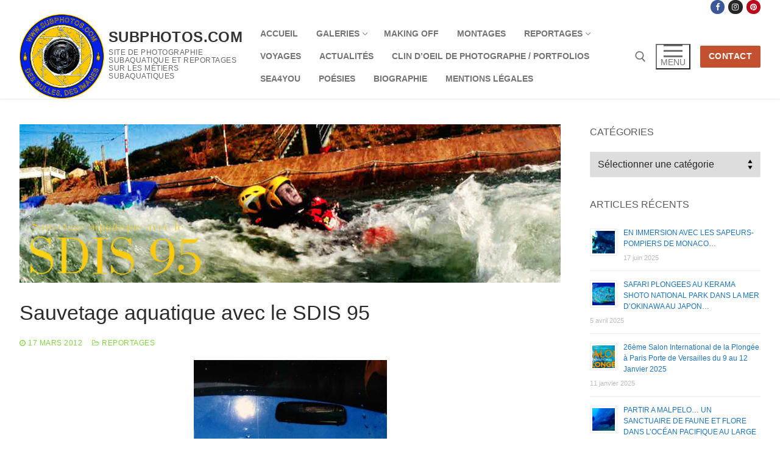

--- FILE ---
content_type: text/html; charset=UTF-8
request_url: https://subphotos.com/sauvetage-aquatique-avec-le-sdis-95/
body_size: 15196
content:
<!doctype html>
<html lang="fr-FR">
<head>
	<meta charset="UTF-8">
	<meta name="viewport" content="width=device-width, initial-scale=1, maximum-scale=10.0, user-scalable=yes">
	<link rel="profile" href="http://gmpg.org/xfn/11">
	<meta name='robots' content='index, follow, max-image-preview:large, max-snippet:-1, max-video-preview:-1' />

	<!-- This site is optimized with the Yoast SEO plugin v26.7 - https://yoast.com/wordpress/plugins/seo/ -->
	<title>Sauvetage aquatique avec le SDIS 95 - SUBPHOTOS.COM</title>
	<meta name="description" content="Sauvetage aquatique du SDIS 95, Sauveteur-aquatique" />
	<link rel="canonical" href="https://subphotos.com/sauvetage-aquatique-avec-le-sdis-95/" />
	<meta property="og:locale" content="fr_FR" />
	<meta property="og:type" content="article" />
	<meta property="og:title" content="Sauvetage aquatique avec le SDIS 95 - SUBPHOTOS.COM" />
	<meta property="og:description" content="Sauvetage aquatique du SDIS 95, Sauveteur-aquatique" />
	<meta property="og:url" content="https://subphotos.com/sauvetage-aquatique-avec-le-sdis-95/" />
	<meta property="og:site_name" content="SUBPHOTOS.COM" />
	<meta property="article:published_time" content="2012-03-17T14:15:36+00:00" />
	<meta property="article:modified_time" content="2023-06-12T08:09:20+00:00" />
	<meta property="og:image" content="https://subphotos.com/wp-content/uploads/2023/05/JSB-Pro-Sauvetage-3-vignette.jpg" />
	<meta property="og:image:width" content="1979" />
	<meta property="og:image:height" content="578" />
	<meta property="og:image:type" content="image/jpeg" />
	<meta name="author" content="admin" />
	<meta name="twitter:label1" content="Écrit par" />
	<meta name="twitter:data1" content="admin" />
	<meta name="twitter:label2" content="Durée de lecture estimée" />
	<meta name="twitter:data2" content="1 minute" />
	<script type="application/ld+json" class="yoast-schema-graph">{"@context":"https://schema.org","@graph":[{"@type":"Article","@id":"https://subphotos.com/sauvetage-aquatique-avec-le-sdis-95/#article","isPartOf":{"@id":"https://subphotos.com/sauvetage-aquatique-avec-le-sdis-95/"},"author":{"name":"admin","@id":"https://subphotos.com/#/schema/person/f4417ceb2da7d2b71600696146feedf8"},"headline":"Sauvetage aquatique avec le SDIS 95","datePublished":"2012-03-17T14:15:36+00:00","dateModified":"2023-06-12T08:09:20+00:00","mainEntityOfPage":{"@id":"https://subphotos.com/sauvetage-aquatique-avec-le-sdis-95/"},"wordCount":147,"publisher":{"@id":"https://subphotos.com/#organization"},"image":{"@id":"https://subphotos.com/sauvetage-aquatique-avec-le-sdis-95/#primaryimage"},"thumbnailUrl":"https://subphotos.com/wp-content/uploads/2023/05/JSB-Pro-Sauvetage-3-vignette.jpg","articleSection":["Reportages"],"inLanguage":"fr-FR"},{"@type":"WebPage","@id":"https://subphotos.com/sauvetage-aquatique-avec-le-sdis-95/","url":"https://subphotos.com/sauvetage-aquatique-avec-le-sdis-95/","name":"Sauvetage aquatique avec le SDIS 95 - SUBPHOTOS.COM","isPartOf":{"@id":"https://subphotos.com/#website"},"primaryImageOfPage":{"@id":"https://subphotos.com/sauvetage-aquatique-avec-le-sdis-95/#primaryimage"},"image":{"@id":"https://subphotos.com/sauvetage-aquatique-avec-le-sdis-95/#primaryimage"},"thumbnailUrl":"https://subphotos.com/wp-content/uploads/2023/05/JSB-Pro-Sauvetage-3-vignette.jpg","datePublished":"2012-03-17T14:15:36+00:00","dateModified":"2023-06-12T08:09:20+00:00","description":"Sauvetage aquatique du SDIS 95, Sauveteur-aquatique","breadcrumb":{"@id":"https://subphotos.com/sauvetage-aquatique-avec-le-sdis-95/#breadcrumb"},"inLanguage":"fr-FR","potentialAction":[{"@type":"ReadAction","target":["https://subphotos.com/sauvetage-aquatique-avec-le-sdis-95/"]}]},{"@type":"ImageObject","inLanguage":"fr-FR","@id":"https://subphotos.com/sauvetage-aquatique-avec-le-sdis-95/#primaryimage","url":"https://subphotos.com/wp-content/uploads/2023/05/JSB-Pro-Sauvetage-3-vignette.jpg","contentUrl":"https://subphotos.com/wp-content/uploads/2023/05/JSB-Pro-Sauvetage-3-vignette.jpg","width":1979,"height":578},{"@type":"BreadcrumbList","@id":"https://subphotos.com/sauvetage-aquatique-avec-le-sdis-95/#breadcrumb","itemListElement":[{"@type":"ListItem","position":1,"name":"Accueil","item":"https://subphotos.com/"},{"@type":"ListItem","position":2,"name":"Reportages","item":"https://subphotos.com/?page_id=5807"},{"@type":"ListItem","position":3,"name":"Sauvetage aquatique avec le SDIS 95"}]},{"@type":"WebSite","@id":"https://subphotos.com/#website","url":"https://subphotos.com/","name":"SUBPHOTOS.COM","description":"SITE DE PHOTOGRAPHIE SUBAQUATIQUE ET REPORTAGES SUR LES MÉTIERS SUBAQUATIQUES","publisher":{"@id":"https://subphotos.com/#organization"},"alternateName":"des bulles et des images","potentialAction":[{"@type":"SearchAction","target":{"@type":"EntryPoint","urlTemplate":"https://subphotos.com/?s={search_term_string}"},"query-input":{"@type":"PropertyValueSpecification","valueRequired":true,"valueName":"search_term_string"}}],"inLanguage":"fr-FR"},{"@type":"Organization","@id":"https://subphotos.com/#organization","name":"Jean de Saint Victor de Saint Blancard","url":"https://subphotos.com/","logo":{"@type":"ImageObject","inLanguage":"fr-FR","@id":"https://subphotos.com/#/schema/logo/image/","url":"https://subphotos.com/wp-content/uploads/2023/06/logo-JSB-nouveau-fond-2-new.jpg","contentUrl":"https://subphotos.com/wp-content/uploads/2023/06/logo-JSB-nouveau-fond-2-new.jpg","width":1769,"height":1770,"caption":"Jean de Saint Victor de Saint Blancard"},"image":{"@id":"https://subphotos.com/#/schema/logo/image/"}},{"@type":"Person","@id":"https://subphotos.com/#/schema/person/f4417ceb2da7d2b71600696146feedf8","name":"admin","image":{"@type":"ImageObject","inLanguage":"fr-FR","@id":"https://subphotos.com/#/schema/person/image/","url":"https://secure.gravatar.com/avatar/584765803d98720764d68620c6abf4a507611e3aece4d253733a4e9da63ac1e5?s=96&d=mm&r=g","contentUrl":"https://secure.gravatar.com/avatar/584765803d98720764d68620c6abf4a507611e3aece4d253733a4e9da63ac1e5?s=96&d=mm&r=g","caption":"admin"},"url":"https://subphotos.com/author/admin/"}]}</script>
	<!-- / Yoast SEO plugin. -->


<link rel="alternate" type="application/rss+xml" title="SUBPHOTOS.COM &raquo; Flux" href="https://subphotos.com/feed/" />
<link rel="alternate" title="oEmbed (JSON)" type="application/json+oembed" href="https://subphotos.com/wp-json/oembed/1.0/embed?url=https%3A%2F%2Fsubphotos.com%2Fsauvetage-aquatique-avec-le-sdis-95%2F" />
<link rel="alternate" title="oEmbed (XML)" type="text/xml+oembed" href="https://subphotos.com/wp-json/oembed/1.0/embed?url=https%3A%2F%2Fsubphotos.com%2Fsauvetage-aquatique-avec-le-sdis-95%2F&#038;format=xml" />
<style id='wp-img-auto-sizes-contain-inline-css' type='text/css'>
img:is([sizes=auto i],[sizes^="auto," i]){contain-intrinsic-size:3000px 1500px}
/*# sourceURL=wp-img-auto-sizes-contain-inline-css */
</style>
<style id='wp-emoji-styles-inline-css' type='text/css'>

	img.wp-smiley, img.emoji {
		display: inline !important;
		border: none !important;
		box-shadow: none !important;
		height: 1em !important;
		width: 1em !important;
		margin: 0 0.07em !important;
		vertical-align: -0.1em !important;
		background: none !important;
		padding: 0 !important;
	}
/*# sourceURL=wp-emoji-styles-inline-css */
</style>
<link rel='stylesheet' id='wp-block-library-css' href='https://subphotos.com/wp-includes/css/dist/block-library/style.min.css?ver=a3a32bb71786d7cf2b8f61c3163143f3' type='text/css' media='all' />
<style id='classic-theme-styles-inline-css' type='text/css'>
/*! This file is auto-generated */
.wp-block-button__link{color:#fff;background-color:#32373c;border-radius:9999px;box-shadow:none;text-decoration:none;padding:calc(.667em + 2px) calc(1.333em + 2px);font-size:1.125em}.wp-block-file__button{background:#32373c;color:#fff;text-decoration:none}
/*# sourceURL=/wp-includes/css/classic-themes.min.css */
</style>
<style id='global-styles-inline-css' type='text/css'>
:root{--wp--preset--aspect-ratio--square: 1;--wp--preset--aspect-ratio--4-3: 4/3;--wp--preset--aspect-ratio--3-4: 3/4;--wp--preset--aspect-ratio--3-2: 3/2;--wp--preset--aspect-ratio--2-3: 2/3;--wp--preset--aspect-ratio--16-9: 16/9;--wp--preset--aspect-ratio--9-16: 9/16;--wp--preset--color--black: #000000;--wp--preset--color--cyan-bluish-gray: #abb8c3;--wp--preset--color--white: #ffffff;--wp--preset--color--pale-pink: #f78da7;--wp--preset--color--vivid-red: #cf2e2e;--wp--preset--color--luminous-vivid-orange: #ff6900;--wp--preset--color--luminous-vivid-amber: #fcb900;--wp--preset--color--light-green-cyan: #7bdcb5;--wp--preset--color--vivid-green-cyan: #00d084;--wp--preset--color--pale-cyan-blue: #8ed1fc;--wp--preset--color--vivid-cyan-blue: #0693e3;--wp--preset--color--vivid-purple: #9b51e0;--wp--preset--gradient--vivid-cyan-blue-to-vivid-purple: linear-gradient(135deg,rgb(6,147,227) 0%,rgb(155,81,224) 100%);--wp--preset--gradient--light-green-cyan-to-vivid-green-cyan: linear-gradient(135deg,rgb(122,220,180) 0%,rgb(0,208,130) 100%);--wp--preset--gradient--luminous-vivid-amber-to-luminous-vivid-orange: linear-gradient(135deg,rgb(252,185,0) 0%,rgb(255,105,0) 100%);--wp--preset--gradient--luminous-vivid-orange-to-vivid-red: linear-gradient(135deg,rgb(255,105,0) 0%,rgb(207,46,46) 100%);--wp--preset--gradient--very-light-gray-to-cyan-bluish-gray: linear-gradient(135deg,rgb(238,238,238) 0%,rgb(169,184,195) 100%);--wp--preset--gradient--cool-to-warm-spectrum: linear-gradient(135deg,rgb(74,234,220) 0%,rgb(151,120,209) 20%,rgb(207,42,186) 40%,rgb(238,44,130) 60%,rgb(251,105,98) 80%,rgb(254,248,76) 100%);--wp--preset--gradient--blush-light-purple: linear-gradient(135deg,rgb(255,206,236) 0%,rgb(152,150,240) 100%);--wp--preset--gradient--blush-bordeaux: linear-gradient(135deg,rgb(254,205,165) 0%,rgb(254,45,45) 50%,rgb(107,0,62) 100%);--wp--preset--gradient--luminous-dusk: linear-gradient(135deg,rgb(255,203,112) 0%,rgb(199,81,192) 50%,rgb(65,88,208) 100%);--wp--preset--gradient--pale-ocean: linear-gradient(135deg,rgb(255,245,203) 0%,rgb(182,227,212) 50%,rgb(51,167,181) 100%);--wp--preset--gradient--electric-grass: linear-gradient(135deg,rgb(202,248,128) 0%,rgb(113,206,126) 100%);--wp--preset--gradient--midnight: linear-gradient(135deg,rgb(2,3,129) 0%,rgb(40,116,252) 100%);--wp--preset--font-size--small: 13px;--wp--preset--font-size--medium: 20px;--wp--preset--font-size--large: 36px;--wp--preset--font-size--x-large: 42px;--wp--preset--spacing--20: 0.44rem;--wp--preset--spacing--30: 0.67rem;--wp--preset--spacing--40: 1rem;--wp--preset--spacing--50: 1.5rem;--wp--preset--spacing--60: 2.25rem;--wp--preset--spacing--70: 3.38rem;--wp--preset--spacing--80: 5.06rem;--wp--preset--shadow--natural: 6px 6px 9px rgba(0, 0, 0, 0.2);--wp--preset--shadow--deep: 12px 12px 50px rgba(0, 0, 0, 0.4);--wp--preset--shadow--sharp: 6px 6px 0px rgba(0, 0, 0, 0.2);--wp--preset--shadow--outlined: 6px 6px 0px -3px rgb(255, 255, 255), 6px 6px rgb(0, 0, 0);--wp--preset--shadow--crisp: 6px 6px 0px rgb(0, 0, 0);}:where(.is-layout-flex){gap: 0.5em;}:where(.is-layout-grid){gap: 0.5em;}body .is-layout-flex{display: flex;}.is-layout-flex{flex-wrap: wrap;align-items: center;}.is-layout-flex > :is(*, div){margin: 0;}body .is-layout-grid{display: grid;}.is-layout-grid > :is(*, div){margin: 0;}:where(.wp-block-columns.is-layout-flex){gap: 2em;}:where(.wp-block-columns.is-layout-grid){gap: 2em;}:where(.wp-block-post-template.is-layout-flex){gap: 1.25em;}:where(.wp-block-post-template.is-layout-grid){gap: 1.25em;}.has-black-color{color: var(--wp--preset--color--black) !important;}.has-cyan-bluish-gray-color{color: var(--wp--preset--color--cyan-bluish-gray) !important;}.has-white-color{color: var(--wp--preset--color--white) !important;}.has-pale-pink-color{color: var(--wp--preset--color--pale-pink) !important;}.has-vivid-red-color{color: var(--wp--preset--color--vivid-red) !important;}.has-luminous-vivid-orange-color{color: var(--wp--preset--color--luminous-vivid-orange) !important;}.has-luminous-vivid-amber-color{color: var(--wp--preset--color--luminous-vivid-amber) !important;}.has-light-green-cyan-color{color: var(--wp--preset--color--light-green-cyan) !important;}.has-vivid-green-cyan-color{color: var(--wp--preset--color--vivid-green-cyan) !important;}.has-pale-cyan-blue-color{color: var(--wp--preset--color--pale-cyan-blue) !important;}.has-vivid-cyan-blue-color{color: var(--wp--preset--color--vivid-cyan-blue) !important;}.has-vivid-purple-color{color: var(--wp--preset--color--vivid-purple) !important;}.has-black-background-color{background-color: var(--wp--preset--color--black) !important;}.has-cyan-bluish-gray-background-color{background-color: var(--wp--preset--color--cyan-bluish-gray) !important;}.has-white-background-color{background-color: var(--wp--preset--color--white) !important;}.has-pale-pink-background-color{background-color: var(--wp--preset--color--pale-pink) !important;}.has-vivid-red-background-color{background-color: var(--wp--preset--color--vivid-red) !important;}.has-luminous-vivid-orange-background-color{background-color: var(--wp--preset--color--luminous-vivid-orange) !important;}.has-luminous-vivid-amber-background-color{background-color: var(--wp--preset--color--luminous-vivid-amber) !important;}.has-light-green-cyan-background-color{background-color: var(--wp--preset--color--light-green-cyan) !important;}.has-vivid-green-cyan-background-color{background-color: var(--wp--preset--color--vivid-green-cyan) !important;}.has-pale-cyan-blue-background-color{background-color: var(--wp--preset--color--pale-cyan-blue) !important;}.has-vivid-cyan-blue-background-color{background-color: var(--wp--preset--color--vivid-cyan-blue) !important;}.has-vivid-purple-background-color{background-color: var(--wp--preset--color--vivid-purple) !important;}.has-black-border-color{border-color: var(--wp--preset--color--black) !important;}.has-cyan-bluish-gray-border-color{border-color: var(--wp--preset--color--cyan-bluish-gray) !important;}.has-white-border-color{border-color: var(--wp--preset--color--white) !important;}.has-pale-pink-border-color{border-color: var(--wp--preset--color--pale-pink) !important;}.has-vivid-red-border-color{border-color: var(--wp--preset--color--vivid-red) !important;}.has-luminous-vivid-orange-border-color{border-color: var(--wp--preset--color--luminous-vivid-orange) !important;}.has-luminous-vivid-amber-border-color{border-color: var(--wp--preset--color--luminous-vivid-amber) !important;}.has-light-green-cyan-border-color{border-color: var(--wp--preset--color--light-green-cyan) !important;}.has-vivid-green-cyan-border-color{border-color: var(--wp--preset--color--vivid-green-cyan) !important;}.has-pale-cyan-blue-border-color{border-color: var(--wp--preset--color--pale-cyan-blue) !important;}.has-vivid-cyan-blue-border-color{border-color: var(--wp--preset--color--vivid-cyan-blue) !important;}.has-vivid-purple-border-color{border-color: var(--wp--preset--color--vivid-purple) !important;}.has-vivid-cyan-blue-to-vivid-purple-gradient-background{background: var(--wp--preset--gradient--vivid-cyan-blue-to-vivid-purple) !important;}.has-light-green-cyan-to-vivid-green-cyan-gradient-background{background: var(--wp--preset--gradient--light-green-cyan-to-vivid-green-cyan) !important;}.has-luminous-vivid-amber-to-luminous-vivid-orange-gradient-background{background: var(--wp--preset--gradient--luminous-vivid-amber-to-luminous-vivid-orange) !important;}.has-luminous-vivid-orange-to-vivid-red-gradient-background{background: var(--wp--preset--gradient--luminous-vivid-orange-to-vivid-red) !important;}.has-very-light-gray-to-cyan-bluish-gray-gradient-background{background: var(--wp--preset--gradient--very-light-gray-to-cyan-bluish-gray) !important;}.has-cool-to-warm-spectrum-gradient-background{background: var(--wp--preset--gradient--cool-to-warm-spectrum) !important;}.has-blush-light-purple-gradient-background{background: var(--wp--preset--gradient--blush-light-purple) !important;}.has-blush-bordeaux-gradient-background{background: var(--wp--preset--gradient--blush-bordeaux) !important;}.has-luminous-dusk-gradient-background{background: var(--wp--preset--gradient--luminous-dusk) !important;}.has-pale-ocean-gradient-background{background: var(--wp--preset--gradient--pale-ocean) !important;}.has-electric-grass-gradient-background{background: var(--wp--preset--gradient--electric-grass) !important;}.has-midnight-gradient-background{background: var(--wp--preset--gradient--midnight) !important;}.has-small-font-size{font-size: var(--wp--preset--font-size--small) !important;}.has-medium-font-size{font-size: var(--wp--preset--font-size--medium) !important;}.has-large-font-size{font-size: var(--wp--preset--font-size--large) !important;}.has-x-large-font-size{font-size: var(--wp--preset--font-size--x-large) !important;}
:where(.wp-block-post-template.is-layout-flex){gap: 1.25em;}:where(.wp-block-post-template.is-layout-grid){gap: 1.25em;}
:where(.wp-block-term-template.is-layout-flex){gap: 1.25em;}:where(.wp-block-term-template.is-layout-grid){gap: 1.25em;}
:where(.wp-block-columns.is-layout-flex){gap: 2em;}:where(.wp-block-columns.is-layout-grid){gap: 2em;}
:root :where(.wp-block-pullquote){font-size: 1.5em;line-height: 1.6;}
/*# sourceURL=global-styles-inline-css */
</style>
<link rel='stylesheet' id='font-awesome-css' href='https://subphotos.com/wp-content/plugins/elementor/assets/lib/font-awesome/css/font-awesome.min.css?ver=4.7.0' type='text/css' media='all' />
<link rel='stylesheet' id='customify-style-css' href='https://subphotos.com/wp-content/themes/customify/style.min.css?ver=0.4.13' type='text/css' media='all' />
<style id='customify-style-inline-css' type='text/css'>
.customify-container, .layout-contained, .site-framed .site, .site-boxed .site { max-width: 1540px; } .main-layout-content .entry-content > .alignwide { width: calc( 1540px - 4em ); max-width: 100vw;  }#blog-posts .posts-layout .entry-media {border-radius: 22px;}.single-post .content-inner {max-width: 1200px;}.header-top .header--row-inner,body:not(.fl-builder-edit) .button,body:not(.fl-builder-edit) button:not(.menu-mobile-toggle, .components-button, .customize-partial-edit-shortcut-button),body:not(.fl-builder-edit) input[type="button"]:not(.ed_button),button.button,input[type="button"]:not(.ed_button, .components-button, .customize-partial-edit-shortcut-button),input[type="reset"]:not(.components-button, .customize-partial-edit-shortcut-button),input[type="submit"]:not(.components-button, .customize-partial-edit-shortcut-button),.pagination .nav-links > *:hover,.pagination .nav-links span,.nav-menu-desktop.style-full-height .primary-menu-ul > li.current-menu-item > a,.nav-menu-desktop.style-full-height .primary-menu-ul > li.current-menu-ancestor > a,.nav-menu-desktop.style-full-height .primary-menu-ul > li > a:hover,.posts-layout .readmore-button:hover{    background-color: #b7b7b7;}.posts-layout .readmore-button {color: #b7b7b7;}.pagination .nav-links > *:hover,.pagination .nav-links span,.entry-single .tags-links a:hover,.entry-single .cat-links a:hover,.posts-layout .readmore-button,.posts-layout .readmore-button:hover{    border-color: #b7b7b7;}.customify-builder-btn{    background-color: #c3512f;}body{    color: #000000;}abbr, acronym {    border-bottom-color: #000000;}a                {                    color: #1e73be;}a:hover,a:focus,.link-meta:hover, .link-meta a:hover{    color: #dd9933;}h2 + h3,.comments-area h2 + .comments-title,.h2 + h3,.comments-area .h2 + .comments-title,.page-breadcrumb {    border-top-color: #ffffff;}blockquote,.site-content .widget-area .menu li.current-menu-item > a:before{    border-left-color: #ffffff;}@media screen and (min-width: 64em) {    .comment-list .children li.comment {        border-left-color: #ffffff;    }    .comment-list .children li.comment:after {        background-color: #ffffff;    }}.page-titlebar, .page-breadcrumb,.posts-layout .entry-inner {    border-bottom-color: #ffffff;}.header-search-form .search-field,.entry-content .page-links a,.header-search-modal,.pagination .nav-links > *,.entry-footer .tags-links a, .entry-footer .cat-links a,.search .content-area article,.site-content .widget-area .menu li.current-menu-item > a,.posts-layout .entry-inner,.post-navigation .nav-links,article.comment .comment-meta,.widget-area .widget_pages li a, .widget-area .widget_categories li a, .widget-area .widget_archive li a, .widget-area .widget_meta li a, .widget-area .widget_nav_menu li a, .widget-area .widget_product_categories li a, .widget-area .widget_recent_entries li a, .widget-area .widget_rss li a,.widget-area .widget_recent_comments li{    border-color: #ffffff;}.header-search-modal::before {    border-top-color: #ffffff;    border-left-color: #ffffff;}@media screen and (min-width: 48em) {    .content-sidebar.sidebar_vertical_border .content-area {        border-right-color: #ffffff;    }    .sidebar-content.sidebar_vertical_border .content-area {        border-left-color: #ffffff;    }    .sidebar-sidebar-content.sidebar_vertical_border .sidebar-primary {        border-right-color: #ffffff;    }    .sidebar-sidebar-content.sidebar_vertical_border .sidebar-secondary {        border-right-color: #ffffff;    }    .content-sidebar-sidebar.sidebar_vertical_border .sidebar-primary {        border-left-color: #ffffff;    }    .content-sidebar-sidebar.sidebar_vertical_border .sidebar-secondary {        border-left-color: #ffffff;    }    .sidebar-content-sidebar.sidebar_vertical_border .content-area {        border-left-color: #ffffff;        border-right-color: #ffffff;    }    .sidebar-content-sidebar.sidebar_vertical_border .content-area {        border-left-color: #ffffff;        border-right-color: #ffffff;    }}article.comment .comment-post-author {background: #81d742;}.pagination .nav-links > *,.link-meta,.link-meta a,.color-meta,.entry-single .tags-links:before,.entry-single .cats-links:before{    color: #81d742;}h1, h2, h3, h4, h5, h6 { color: #2b2b2b;}.site-content .widget-title { color: #5b5b5b;}#page-cover {background-image: url("https://subphotos.com/wp-content/themes/customify/assets/images/default-cover.jpg");}.header--row:not(.header--transparent).header-top .header--row-inner  {background-color: #ffffff;} .sub-menu .li-duplicator {display:none !important;}.header-search_icon-item .header-search-modal  {border-style: solid;} .header-search_icon-item .search-field  {border-style: solid;} .dark-mode .header-search_box-item .search-form-fields, .header-search_box-item .search-form-fields  {border-style: solid;} .nav-menu-desktop.style-border-bottom .primary-menu-ul > li > a .link-before:before { bottom: -3px; } .nav-menu-desktop.style-border-top .primary-menu-ul > li > a .link-before:before { top: -3px; }.nav-menu-desktop.style-border-bottom .primary-menu-ul > li:hover > a .link-before:before,                 .nav-menu-desktop.style-border-bottom .primary-menu-ul > li.current-menu-item > a .link-before:before,                 .nav-menu-desktop.style-border-bottom .primary-menu-ul > li.current-menu-ancestor > a .link-before:before,                .nav-menu-desktop.style-border-top .primary-menu-ul > li:hover > a .link-before:before,                .nav-menu-desktop.style-border-top .primary-menu-ul > li.current-menu-item > a .link-before:before,                 .nav-menu-desktop.style-border-top .primary-menu-ul > li.current-menu-ancestor > a .link-before:before                { background-color: #dd3333; }#cb-row--footer-bottom .footer--row-inner {background-color: #a0a0a0}body  {background-color: #FFFFFF;} .site-content .content-area  {background-color: #FFFFFF;} /* CSS for desktop */#blog-posts .posts-layout .entry-media, #blog-posts .posts-layout.layout--blog_classic .entry-media {flex-basis: 32%; width: 32%;}#page-cover .page-cover-inner {min-height: 300px;}.header--row.header-top .customify-grid, .header--row.header-top .style-full-height .primary-menu-ul > li > a {min-height: 0px;}.header--row.header-main .customify-grid, .header--row.header-main .style-full-height .primary-menu-ul > li > a {min-height: 0px;}.header--row.header-bottom .customify-grid, .header--row.header-bottom .style-full-height .primary-menu-ul > li > a {min-height: 0px;}.header-menu-sidebar-inner {text-align: center;}.site-header .site-branding img { max-width: 139px; } .site-header .cb-row--mobile .site-branding img { width: 139px; }.header--row .builder-first--nav-icon {text-align: right;}.header-search_icon-item .search-submit {margin-left: -40px;}.header-search_box-item .search-submit{margin-left: -40px;} .header-search_box-item .woo_bootster_search .search-submit{margin-left: -40px;} .header-search_box-item .header-search-form button.search-submit{margin-left:-40px;}.header--row .builder-first--primary-menu {text-align: center;}.footer--row .builder-first--footer_copyright {text-align: center;}/* CSS for tablet */@media screen and (max-width: 1024px) { #page-cover .page-cover-inner {min-height: 250px;}.header--row .builder-first--nav-icon {text-align: right;}.header-search_icon-item .search-submit {margin-left: -40px;}.header-search_box-item .search-submit{margin-left: -40px;} .header-search_box-item .woo_bootster_search .search-submit{margin-left: -40px;} .header-search_box-item .header-search-form button.search-submit{margin-left:-40px;} }/* CSS for mobile */@media screen and (max-width: 568px) { #page-cover .page-cover-inner {min-height: 200px;}.header--row.header-top .customify-grid, .header--row.header-top .style-full-height .primary-menu-ul > li > a {min-height: 33px;}.header--row .builder-first--nav-icon {text-align: right;}.header-search_icon-item .search-submit {margin-left: -40px;}.header-search_box-item .search-submit{margin-left: -40px;} .header-search_box-item .woo_bootster_search .search-submit{margin-left: -40px;} .header-search_box-item .header-search-form button.search-submit{margin-left:-40px;} }
/*# sourceURL=customify-style-inline-css */
</style>
<!--n2css--><!--n2js--><link rel="https://api.w.org/" href="https://subphotos.com/wp-json/" /><link rel="alternate" title="JSON" type="application/json" href="https://subphotos.com/wp-json/wp/v2/posts/470" /><link rel="EditURI" type="application/rsd+xml" title="RSD" href="https://subphotos.com/xmlrpc.php?rsd" />

<link rel='shortlink' href='https://subphotos.com/?p=470' />
<meta name="generator" content="Elementor 3.34.1; features: e_font_icon_svg, additional_custom_breakpoints; settings: css_print_method-external, google_font-enabled, font_display-swap">
			<style>
				.e-con.e-parent:nth-of-type(n+4):not(.e-lazyloaded):not(.e-no-lazyload),
				.e-con.e-parent:nth-of-type(n+4):not(.e-lazyloaded):not(.e-no-lazyload) * {
					background-image: none !important;
				}
				@media screen and (max-height: 1024px) {
					.e-con.e-parent:nth-of-type(n+3):not(.e-lazyloaded):not(.e-no-lazyload),
					.e-con.e-parent:nth-of-type(n+3):not(.e-lazyloaded):not(.e-no-lazyload) * {
						background-image: none !important;
					}
				}
				@media screen and (max-height: 640px) {
					.e-con.e-parent:nth-of-type(n+2):not(.e-lazyloaded):not(.e-no-lazyload),
					.e-con.e-parent:nth-of-type(n+2):not(.e-lazyloaded):not(.e-no-lazyload) * {
						background-image: none !important;
					}
				}
			</style>
			<link rel="icon" href="https://subphotos.com/wp-content/uploads/2023/06/cropped-logo-JSB-nouveau-fond-2-new-600-32x32.jpg" sizes="32x32" />
<link rel="icon" href="https://subphotos.com/wp-content/uploads/2023/06/cropped-logo-JSB-nouveau-fond-2-new-600-192x192.jpg" sizes="192x192" />
<link rel="apple-touch-icon" href="https://subphotos.com/wp-content/uploads/2023/06/cropped-logo-JSB-nouveau-fond-2-new-600-180x180.jpg" />
<meta name="msapplication-TileImage" content="https://subphotos.com/wp-content/uploads/2023/06/cropped-logo-JSB-nouveau-fond-2-new-600-270x270.jpg" />
</head>

<body class="wp-singular post-template-default single single-post postid-470 single-format-standard wp-custom-logo wp-theme-customify content-sidebar main-layout-content-sidebar site-full-width menu_sidebar_slide_overlay elementor-default elementor-kit-9630">
<div id="page" class="site no-box-shadow">
	<a class="skip-link screen-reader-text" href="#site-content">Aller au contenu</a>
	<a class="close is-size-medium  close-panel close-sidebar-panel" href="#">
        <span class="hamburger hamburger--squeeze is-active">
            <span class="hamburger-box">
              <span class="hamburger-inner"><span class="screen-reader-text">Menu</span></span>
            </span>
        </span>
        <span class="screen-reader-text">Fermer</span>
        </a><header id="masthead" class="site-header header-v2"><div id="masthead-inner" class="site-header-inner">							<div  class="header-top header--row layout-fullwidth"  id="cb-row--header-top"  data-row-id="top"  data-show-on="desktop">
								<div class="header--row-inner header-top-inner dark-mode">
									<div class="customify-container">
										<div class="customify-grid  cb-row--desktop hide-on-mobile hide-on-tablet customify-grid-middle"><div class="row-v2 row-v2-top no-center"><div class="col-v2 col-v2-left"><div class="item--inner builder-item--html" data-section="header_html" data-item-id="html" ><div class="builder-header-html-item item--html"></div></div></div><div class="col-v2 col-v2-right"><div class="item--inner builder-item--social-icons" data-section="header_social_icons" data-item-id="social-icons" ><ul class="header-social-icons customify-builder-social-icons color-default"><li><a class="social-icon-facebook shape-circle" rel="nofollow noopener" target="_blank" href="https://www.facebook.com/JeanDeSaintVictorDeSaintBlancard/" aria-label="Facebook"><i class="social-icon fa fa-facebook" title="Facebook"></i></a></li><li><a class="social-icon-instagram shape-circle" rel="nofollow noopener" target="_blank" href="#" aria-label="Instagram"><i class="social-icon fa fa-instagram" title="Instagram"></i></a></li><li><a class="social-icon-pinterest shape-circle" rel="nofollow noopener" target="_blank" href="#" aria-label="Pinterest"><i class="social-icon fa fa-pinterest" title="Pinterest"></i></a></li></ul></div></div></div></div>									</div>
								</div>
							</div>
														<div  class="header-main header--row layout-fullwidth"  id="cb-row--header-main"  data-row-id="main"  data-show-on="desktop mobile">
								<div class="header--row-inner header-main-inner light-mode">
									<div class="customify-container">
										<div class="customify-grid  cb-row--desktop hide-on-mobile hide-on-tablet customify-grid-middle"><div class="row-v2 row-v2-main no-center"><div class="col-v2 col-v2-left"><div class="item--inner builder-item--logo" data-section="title_tagline" data-item-id="logo" >		<div class="site-branding logo-left">
						<a href="https://subphotos.com/" class="logo-link" rel="home" itemprop="url">
				<img class="site-img-logo" src="https://subphotos.com/wp-content/uploads/2023/06/logo-JSB-nouveau-fond-2-new.jpg" alt="SUBPHOTOS.COM" srcset="https://subphotos.com/wp-content/uploads/2023/06/logo-JSB-nouveau-fond-2-new.jpg 2x">
							</a>
			<div class="site-name-desc">						<p class="site-title">
							<a href="https://subphotos.com/" rel="home">SUBPHOTOS.COM</a>
						</p>
												<p class="site-description text-uppercase text-xsmall">SITE DE PHOTOGRAPHIE SUBAQUATIQUE ET REPORTAGES SUR LES MÉTIERS SUBAQUATIQUES</p>
						</div>		</div><!-- .site-branding -->
		</div><div class="item--inner builder-item--primary-menu has_menu" data-section="header_menu_primary" data-item-id="primary-menu" ><nav  id="site-navigation-main-desktop" class="site-navigation primary-menu primary-menu-main nav-menu-desktop primary-menu-desktop style-border-bottom"><ul id="menu-menu-perso" class="primary-menu-ul menu nav-menu"><li id="menu-item--main-desktop-9720" class="menu-item menu-item-type-post_type menu-item-object-page menu-item-home menu-item-9720"><a href="https://subphotos.com/"><span class="link-before">Accueil</span></a></li>
<li id="menu-item--main-desktop-259" class="menu-item menu-item-type-post_type menu-item-object-page menu-item-has-children menu-item-259"><a href="https://subphotos.com/galeries/"><span class="link-before">Galeries<span class="nav-icon-angle">&nbsp;</span></span></a>
<ul class="sub-menu sub-lv-0">
	<li id="menu-item--main-desktop-8581" class="menu-item menu-item-type-post_type menu-item-object-page menu-item-has-children menu-item-8581"><a href="https://subphotos.com/galerie-1/"><span class="link-before">Galerie 1<span class="nav-icon-angle">&nbsp;</span></span></a>
	<ul class="sub-menu sub-lv-1">
		<li id="menu-item--main-desktop-7672" class="menu-item menu-item-type-post_type menu-item-object-post menu-item-7672"><a href="https://subphotos.com/galerie-asie/"><span class="link-before">Galerie Thaïlande, Indonésie…</span></a></li>
		<li id="menu-item--main-desktop-8762" class="menu-item menu-item-type-post_type menu-item-object-post menu-item-8762"><a href="https://subphotos.com/galerie-mediterranee/"><span class="link-before">Galerie Méditerranée</span></a></li>
		<li id="menu-item--main-desktop-7787" class="menu-item menu-item-type-post_type menu-item-object-post menu-item-7787"><a href="https://subphotos.com/galerie-atlantique/"><span class="link-before">Galerie Atlantique</span></a></li>
		<li id="menu-item--main-desktop-7788" class="menu-item menu-item-type-post_type menu-item-object-post menu-item-7788"><a href="https://subphotos.com/galerie-pacifique/"><span class="link-before">Galerie Pacifique</span></a></li>
		<li id="menu-item--main-desktop-7789" class="menu-item menu-item-type-post_type menu-item-object-post menu-item-7789"><a href="https://subphotos.com/galerie-mer-rouge/"><span class="link-before">Galerie Mer Rouge</span></a></li>
		<li id="menu-item--main-desktop-7790" class="menu-item menu-item-type-post_type menu-item-object-post menu-item-7790"><a href="https://subphotos.com/galerie-bonaire/"><span class="link-before">Galerie Bonaire</span></a></li>
		<li id="menu-item--main-desktop-8330" class="menu-item menu-item-type-post_type menu-item-object-post menu-item-8330"><a href="https://subphotos.com/galerie-philippines-2/"><span class="link-before">Galerie Philippines</span></a></li>
		<li id="menu-item--main-desktop-7791" class="menu-item menu-item-type-post_type menu-item-object-post menu-item-7791"><a href="https://subphotos.com/galerie-artistique-noir-blanc/"><span class="link-before">Galerie Artistique Noir &#038; Blanc</span></a></li>
		<li id="menu-item--main-desktop-7792" class="menu-item menu-item-type-post_type menu-item-object-post menu-item-7792"><a href="https://subphotos.com/galerie-creativite-ambiance/"><span class="link-before">Galerie Créativité Ambiance</span></a></li>
		<li id="menu-item--main-desktop-7793" class="menu-item menu-item-type-post_type menu-item-object-post menu-item-7793"><a href="https://subphotos.com/galerie-creativite-piscine/"><span class="link-before">Galerie Créativité Piscine</span></a></li>
	</ul>
</li>
	<li id="menu-item--main-desktop-8582" class="menu-item menu-item-type-post_type menu-item-object-page menu-item-has-children menu-item-8582"><a href="https://subphotos.com/galerie-2/"><span class="link-before">Galerie 2<span class="nav-icon-angle">&nbsp;</span></span></a>
	<ul class="sub-menu sub-lv-1">
		<li id="menu-item--main-desktop-7796" class="menu-item menu-item-type-post_type menu-item-object-post menu-item-7796"><a href="https://subphotos.com/galerie-requins-cocos/"><span class="link-before">Galerie Requins Cocos</span></a></li>
		<li id="menu-item--main-desktop-7797" class="menu-item menu-item-type-post_type menu-item-object-post menu-item-7797"><a href="https://subphotos.com/galerie-operation-bandol/"><span class="link-before">Galerie Opération Bandol</span></a></li>
		<li id="menu-item--main-desktop-7798" class="menu-item menu-item-type-post_type menu-item-object-post menu-item-7798"><a href="https://subphotos.com/galerie-plongeurs-de-larmee-de-terre/"><span class="link-before">Galerie Plongeurs de l’armée de terre</span></a></li>
		<li id="menu-item--main-desktop-7804" class="menu-item menu-item-type-post_type menu-item-object-post menu-item-7804"><a href="https://subphotos.com/galerie-mission-avec-les-demineurs/"><span class="link-before">Galerie Mission avec les démineurs</span></a></li>
		<li id="menu-item--main-desktop-7799" class="menu-item menu-item-type-post_type menu-item-object-post menu-item-7799"><a href="https://subphotos.com/galerie-avec-les-sauveteurs-de-la-snsm/"><span class="link-before">Galerie Avec les sauveteurs de la SNSM</span></a></li>
		<li id="menu-item--main-desktop-8472" class="menu-item menu-item-type-post_type menu-item-object-post menu-item-8472"><a href="https://subphotos.com/galerie-formation-internationale-s-n-l-au-c-n-p-de-lec-a-s-c-a-marseille-2/"><span class="link-before">Galerie Formation Internationale S.N.L au C.N.P de l’EC.A.S.C à Marseille…</span></a></li>
		<li id="menu-item--main-desktop-7801" class="menu-item menu-item-type-post_type menu-item-object-post menu-item-7801"><a href="https://subphotos.com/galerie-en-plongee-au-plateau-scaphandrier-de-lorient-la-base-afpa-inpp/"><span class="link-before">Galerie En plongée au plateau scaphandrier de Lorient La Base AFPA-INPP…</span></a></li>
		<li id="menu-item--main-desktop-7800" class="menu-item menu-item-type-post_type menu-item-object-post menu-item-7800"><a href="https://subphotos.com/galerie-e-n-s-a-saint-mandrier-sur-mer/"><span class="link-before">Galerie E.N.S à Saint-Mandrier-sur-Mer</span></a></li>
		<li id="menu-item--main-desktop-7803" class="menu-item menu-item-type-post_type menu-item-object-post menu-item-7803"><a href="https://subphotos.com/galerie-i-n-p-p/"><span class="link-before">Galerie I.N.P.P.</span></a></li>
	</ul>
</li>
</ul>
</li>
<li id="menu-item--main-desktop-8583" class="menu-item menu-item-type-post_type menu-item-object-page menu-item-8583"><a href="https://subphotos.com/making-of/"><span class="link-before">MAKING OFF</span></a></li>
<li id="menu-item--main-desktop-1237" class="menu-item menu-item-type-post_type menu-item-object-page menu-item-1237"><a href="https://subphotos.com/montages-2/"><span class="link-before">Montages</span></a></li>
<li id="menu-item--main-desktop-7657" class="menu-item menu-item-type-post_type menu-item-object-page menu-item-has-children menu-item-7657"><a href="https://subphotos.com/reportages-3/"><span class="link-before">Reportages<span class="nav-icon-angle">&nbsp;</span></span></a>
<ul class="sub-menu sub-lv-0">
	<li id="menu-item--main-desktop-3406" class="menu-item menu-item-type-custom menu-item-object-custom menu-item-3406"><a href="http://subphotos.com/?p=5836"><span class="link-before">Suite des Reportages</span></a></li>
</ul>
</li>
<li id="menu-item--main-desktop-5918" class="menu-item menu-item-type-post_type menu-item-object-page menu-item-5918"><a href="https://subphotos.com/voyages/"><span class="link-before">Voyages</span></a></li>
<li id="menu-item--main-desktop-1205" class="menu-item menu-item-type-custom menu-item-object-custom menu-item-1205"><a href="http://subphotos.com/?page_id=1199"><span class="link-before">Actualités</span></a></li>
<li id="menu-item--main-desktop-2884" class="menu-item menu-item-type-post_type menu-item-object-page menu-item-2884"><a href="https://subphotos.com/clin-doeil-de-photographe/"><span class="link-before">Clin d&rsquo;oeil de photographe / Portfolios</span></a></li>
<li id="menu-item--main-desktop-8775" class="menu-item menu-item-type-post_type menu-item-object-page menu-item-8775"><a href="https://subphotos.com/8771-2/"><span class="link-before">SEA4YOU</span></a></li>
<li id="menu-item--main-desktop-6371" class="menu-item menu-item-type-post_type menu-item-object-page menu-item-6371"><a href="https://subphotos.com/poesies-2/"><span class="link-before">Poésies</span></a></li>
<li id="menu-item--main-desktop-1507" class="menu-item menu-item-type-custom menu-item-object-custom menu-item-1507"><a href="http://subphotos.com/biographie2/"><span class="link-before">Biographie</span></a></li>
<li id="menu-item--main-desktop-273" class="menu-item menu-item-type-post_type menu-item-object-page menu-item-273"><a href="https://subphotos.com/contact/"><span class="link-before">Mentions légales</span></a></li>
</ul></nav></div></div><div class="col-v2 col-v2-right"><div class="item--inner builder-item--search_icon" data-section="search_icon" data-item-id="search_icon" ><div class="header-search_icon-item item--search_icon">		<a class="search-icon" href="#" aria-label="open search tool">
			<span class="ic-search">
				<svg aria-hidden="true" focusable="false" role="presentation" xmlns="http://www.w3.org/2000/svg" width="20" height="21" viewBox="0 0 20 21">
					<path fill="currentColor" fill-rule="evenodd" d="M12.514 14.906a8.264 8.264 0 0 1-4.322 1.21C3.668 16.116 0 12.513 0 8.07 0 3.626 3.668.023 8.192.023c4.525 0 8.193 3.603 8.193 8.047 0 2.033-.769 3.89-2.035 5.307l4.999 5.552-1.775 1.597-5.06-5.62zm-4.322-.843c3.37 0 6.102-2.684 6.102-5.993 0-3.31-2.732-5.994-6.102-5.994S2.09 4.76 2.09 8.07c0 3.31 2.732 5.993 6.102 5.993z"></path>
				</svg>
			</span>
			<span class="ic-close">
				<svg version="1.1" id="Capa_1" xmlns="http://www.w3.org/2000/svg" xmlns:xlink="http://www.w3.org/1999/xlink" x="0px" y="0px" width="612px" height="612px" viewBox="0 0 612 612" fill="currentColor" style="enable-background:new 0 0 612 612;" xml:space="preserve"><g><g id="cross"><g><polygon points="612,36.004 576.521,0.603 306,270.608 35.478,0.603 0,36.004 270.522,306.011 0,575.997 35.478,611.397 306,341.411 576.521,611.397 612,575.997 341.459,306.011 " /></g></g></g><g></g><g></g><g></g><g></g><g></g><g></g><g></g><g></g><g></g><g></g><g></g><g></g><g></g><g></g><g></g></svg>
			</span>
			<span class="arrow-down"></span>
		</a>
		<div class="header-search-modal-wrapper">
			<form role="search" class="header-search-modal header-search-form" action="https://subphotos.com/">
				<label>
					<span class="screen-reader-text">Rechercher :</span>
					<input type="search" class="search-field" placeholder="Recherche..." value="" name="s" title="Rechercher :" />
				</label>
				<button type="submit" class="search-submit" aria-label="submit search">
					<svg aria-hidden="true" focusable="false" role="presentation" xmlns="http://www.w3.org/2000/svg" width="20" height="21" viewBox="0 0 20 21">
						<path fill="currentColor" fill-rule="evenodd" d="M12.514 14.906a8.264 8.264 0 0 1-4.322 1.21C3.668 16.116 0 12.513 0 8.07 0 3.626 3.668.023 8.192.023c4.525 0 8.193 3.603 8.193 8.047 0 2.033-.769 3.89-2.035 5.307l4.999 5.552-1.775 1.597-5.06-5.62zm-4.322-.843c3.37 0 6.102-2.684 6.102-5.993 0-3.31-2.732-5.994-6.102-5.994S2.09 4.76 2.09 8.07c0 3.31 2.732 5.993 6.102 5.993z"></path>
					</svg>
				</button>
			</form>
		</div>
		</div></div><div class="item--inner builder-item--nav-icon" data-section="header_menu_icon" data-item-id="nav-icon" >		<button type="button" class="menu-mobile-toggle item-button is-size-desktop-large is-size-tablet-medium is-size-mobile-medium"  aria-label="nav icon">
			<span class="hamburger hamburger--squeeze">
				<span class="hamburger-box">
					<span class="hamburger-inner"></span>
				</span>
			</span>
			<span class="nav-icon--label hide-on-tablet hide-on-mobile">Menu</span></button>
		</div><div class="item--inner builder-item--button" data-section="header_button" data-item-id="button" ><a href="https://subphotos.com/contact-2/" class="item--button customify-btn customify-builder-btn is-icon-before">CONTACT</a></div></div></div></div><div class="cb-row--mobile hide-on-desktop customify-grid customify-grid-middle"><div class="row-v2 row-v2-main no-center"><div class="col-v2 col-v2-left"><div class="item--inner builder-item--logo" data-section="title_tagline" data-item-id="logo" >		<div class="site-branding logo-left">
						<a href="https://subphotos.com/" class="logo-link" rel="home" itemprop="url">
				<img class="site-img-logo" src="https://subphotos.com/wp-content/uploads/2023/06/logo-JSB-nouveau-fond-2-new.jpg" alt="SUBPHOTOS.COM" srcset="https://subphotos.com/wp-content/uploads/2023/06/logo-JSB-nouveau-fond-2-new.jpg 2x">
							</a>
			<div class="site-name-desc">						<p class="site-title">
							<a href="https://subphotos.com/" rel="home">SUBPHOTOS.COM</a>
						</p>
												<p class="site-description text-uppercase text-xsmall">SITE DE PHOTOGRAPHIE SUBAQUATIQUE ET REPORTAGES SUR LES MÉTIERS SUBAQUATIQUES</p>
						</div>		</div><!-- .site-branding -->
		</div></div><div class="col-v2 col-v2-right"><div class="item--inner builder-item--search_icon" data-section="search_icon" data-item-id="search_icon" ><div class="header-search_icon-item item--search_icon">		<a class="search-icon" href="#" aria-label="open search tool">
			<span class="ic-search">
				<svg aria-hidden="true" focusable="false" role="presentation" xmlns="http://www.w3.org/2000/svg" width="20" height="21" viewBox="0 0 20 21">
					<path fill="currentColor" fill-rule="evenodd" d="M12.514 14.906a8.264 8.264 0 0 1-4.322 1.21C3.668 16.116 0 12.513 0 8.07 0 3.626 3.668.023 8.192.023c4.525 0 8.193 3.603 8.193 8.047 0 2.033-.769 3.89-2.035 5.307l4.999 5.552-1.775 1.597-5.06-5.62zm-4.322-.843c3.37 0 6.102-2.684 6.102-5.993 0-3.31-2.732-5.994-6.102-5.994S2.09 4.76 2.09 8.07c0 3.31 2.732 5.993 6.102 5.993z"></path>
				</svg>
			</span>
			<span class="ic-close">
				<svg version="1.1" id="Capa_1" xmlns="http://www.w3.org/2000/svg" xmlns:xlink="http://www.w3.org/1999/xlink" x="0px" y="0px" width="612px" height="612px" viewBox="0 0 612 612" fill="currentColor" style="enable-background:new 0 0 612 612;" xml:space="preserve"><g><g id="cross"><g><polygon points="612,36.004 576.521,0.603 306,270.608 35.478,0.603 0,36.004 270.522,306.011 0,575.997 35.478,611.397 306,341.411 576.521,611.397 612,575.997 341.459,306.011 " /></g></g></g><g></g><g></g><g></g><g></g><g></g><g></g><g></g><g></g><g></g><g></g><g></g><g></g><g></g><g></g><g></g></svg>
			</span>
			<span class="arrow-down"></span>
		</a>
		<div class="header-search-modal-wrapper">
			<form role="search" class="header-search-modal header-search-form" action="https://subphotos.com/">
				<label>
					<span class="screen-reader-text">Rechercher :</span>
					<input type="search" class="search-field" placeholder="Recherche..." value="" name="s" title="Rechercher :" />
				</label>
				<button type="submit" class="search-submit" aria-label="submit search">
					<svg aria-hidden="true" focusable="false" role="presentation" xmlns="http://www.w3.org/2000/svg" width="20" height="21" viewBox="0 0 20 21">
						<path fill="currentColor" fill-rule="evenodd" d="M12.514 14.906a8.264 8.264 0 0 1-4.322 1.21C3.668 16.116 0 12.513 0 8.07 0 3.626 3.668.023 8.192.023c4.525 0 8.193 3.603 8.193 8.047 0 2.033-.769 3.89-2.035 5.307l4.999 5.552-1.775 1.597-5.06-5.62zm-4.322-.843c3.37 0 6.102-2.684 6.102-5.993 0-3.31-2.732-5.994-6.102-5.994S2.09 4.76 2.09 8.07c0 3.31 2.732 5.993 6.102 5.993z"></path>
					</svg>
				</button>
			</form>
		</div>
		</div></div><div class="item--inner builder-item--nav-icon" data-section="header_menu_icon" data-item-id="nav-icon" >		<button type="button" class="menu-mobile-toggle item-button is-size-desktop-large is-size-tablet-medium is-size-mobile-medium"  aria-label="nav icon">
			<span class="hamburger hamburger--squeeze">
				<span class="hamburger-box">
					<span class="hamburger-inner"></span>
				</span>
			</span>
			<span class="nav-icon--label hide-on-tablet hide-on-mobile">Menu</span></button>
		</div></div></div></div>									</div>
								</div>
							</div>
							<div id="header-menu-sidebar" class="header-menu-sidebar menu-sidebar-panel light-mode"><div id="header-menu-sidebar-bg" class="header-menu-sidebar-bg"><div id="header-menu-sidebar-inner" class="header-menu-sidebar-inner"><div class="builder-item-sidebar mobile-item--html"><div class="item--inner" data-item-id="html" data-section="header_html"><div class="builder-header-html-item item--html"></div></div></div><div class="builder-item-sidebar mobile-item--search_box"><div class="item--inner" data-item-id="search_box" data-section="search_box"><div class="header-search_box-item item--search_box">		<form role="search" class="header-search-form " action="https://subphotos.com/">
			<div class="search-form-fields">
				<span class="screen-reader-text">Rechercher :</span>
				
				<input type="search" class="search-field" placeholder="Recherche..." value="" name="s" title="Rechercher :" />

							</div>
			<button type="submit" class="search-submit" aria-label="Submit Search">
				<svg aria-hidden="true" focusable="false" role="presentation" xmlns="http://www.w3.org/2000/svg" width="20" height="21" viewBox="0 0 20 21">
					<path fill="currentColor" fill-rule="evenodd" d="M12.514 14.906a8.264 8.264 0 0 1-4.322 1.21C3.668 16.116 0 12.513 0 8.07 0 3.626 3.668.023 8.192.023c4.525 0 8.193 3.603 8.193 8.047 0 2.033-.769 3.89-2.035 5.307l4.999 5.552-1.775 1.597-5.06-5.62zm-4.322-.843c3.37 0 6.102-2.684 6.102-5.993 0-3.31-2.732-5.994-6.102-5.994S2.09 4.76 2.09 8.07c0 3.31 2.732 5.993 6.102 5.993z"></path>
				</svg>
			</button>
		</form>
		</div></div></div><div class="builder-item-sidebar mobile-item--primary-menu mobile-item--menu "><div class="item--inner" data-item-id="primary-menu" data-section="header_menu_primary"><nav  id="site-navigation-sidebar-mobile" class="site-navigation primary-menu primary-menu-sidebar nav-menu-mobile primary-menu-mobile style-border-bottom"><ul id="menu-menu-perso" class="primary-menu-ul menu nav-menu"><li id="menu-item--sidebar-mobile-9720" class="menu-item menu-item-type-post_type menu-item-object-page menu-item-home menu-item-9720"><a href="https://subphotos.com/"><span class="link-before">Accueil</span></a></li>
<li id="menu-item--sidebar-mobile-259" class="menu-item menu-item-type-post_type menu-item-object-page menu-item-has-children menu-item-259"><a href="https://subphotos.com/galeries/"><span class="link-before">Galeries<span class="nav-icon-angle">&nbsp;</span></span></a>
<ul class="sub-menu sub-lv-0">
	<li id="menu-item--sidebar-mobile-8581" class="menu-item menu-item-type-post_type menu-item-object-page menu-item-has-children menu-item-8581"><a href="https://subphotos.com/galerie-1/"><span class="link-before">Galerie 1<span class="nav-icon-angle">&nbsp;</span></span></a>
	<ul class="sub-menu sub-lv-1">
		<li id="menu-item--sidebar-mobile-7672" class="menu-item menu-item-type-post_type menu-item-object-post menu-item-7672"><a href="https://subphotos.com/galerie-asie/"><span class="link-before">Galerie Thaïlande, Indonésie…</span></a></li>
		<li id="menu-item--sidebar-mobile-8762" class="menu-item menu-item-type-post_type menu-item-object-post menu-item-8762"><a href="https://subphotos.com/galerie-mediterranee/"><span class="link-before">Galerie Méditerranée</span></a></li>
		<li id="menu-item--sidebar-mobile-7787" class="menu-item menu-item-type-post_type menu-item-object-post menu-item-7787"><a href="https://subphotos.com/galerie-atlantique/"><span class="link-before">Galerie Atlantique</span></a></li>
		<li id="menu-item--sidebar-mobile-7788" class="menu-item menu-item-type-post_type menu-item-object-post menu-item-7788"><a href="https://subphotos.com/galerie-pacifique/"><span class="link-before">Galerie Pacifique</span></a></li>
		<li id="menu-item--sidebar-mobile-7789" class="menu-item menu-item-type-post_type menu-item-object-post menu-item-7789"><a href="https://subphotos.com/galerie-mer-rouge/"><span class="link-before">Galerie Mer Rouge</span></a></li>
		<li id="menu-item--sidebar-mobile-7790" class="menu-item menu-item-type-post_type menu-item-object-post menu-item-7790"><a href="https://subphotos.com/galerie-bonaire/"><span class="link-before">Galerie Bonaire</span></a></li>
		<li id="menu-item--sidebar-mobile-8330" class="menu-item menu-item-type-post_type menu-item-object-post menu-item-8330"><a href="https://subphotos.com/galerie-philippines-2/"><span class="link-before">Galerie Philippines</span></a></li>
		<li id="menu-item--sidebar-mobile-7791" class="menu-item menu-item-type-post_type menu-item-object-post menu-item-7791"><a href="https://subphotos.com/galerie-artistique-noir-blanc/"><span class="link-before">Galerie Artistique Noir &#038; Blanc</span></a></li>
		<li id="menu-item--sidebar-mobile-7792" class="menu-item menu-item-type-post_type menu-item-object-post menu-item-7792"><a href="https://subphotos.com/galerie-creativite-ambiance/"><span class="link-before">Galerie Créativité Ambiance</span></a></li>
		<li id="menu-item--sidebar-mobile-7793" class="menu-item menu-item-type-post_type menu-item-object-post menu-item-7793"><a href="https://subphotos.com/galerie-creativite-piscine/"><span class="link-before">Galerie Créativité Piscine</span></a></li>
	</ul>
</li>
	<li id="menu-item--sidebar-mobile-8582" class="menu-item menu-item-type-post_type menu-item-object-page menu-item-has-children menu-item-8582"><a href="https://subphotos.com/galerie-2/"><span class="link-before">Galerie 2<span class="nav-icon-angle">&nbsp;</span></span></a>
	<ul class="sub-menu sub-lv-1">
		<li id="menu-item--sidebar-mobile-7796" class="menu-item menu-item-type-post_type menu-item-object-post menu-item-7796"><a href="https://subphotos.com/galerie-requins-cocos/"><span class="link-before">Galerie Requins Cocos</span></a></li>
		<li id="menu-item--sidebar-mobile-7797" class="menu-item menu-item-type-post_type menu-item-object-post menu-item-7797"><a href="https://subphotos.com/galerie-operation-bandol/"><span class="link-before">Galerie Opération Bandol</span></a></li>
		<li id="menu-item--sidebar-mobile-7798" class="menu-item menu-item-type-post_type menu-item-object-post menu-item-7798"><a href="https://subphotos.com/galerie-plongeurs-de-larmee-de-terre/"><span class="link-before">Galerie Plongeurs de l’armée de terre</span></a></li>
		<li id="menu-item--sidebar-mobile-7804" class="menu-item menu-item-type-post_type menu-item-object-post menu-item-7804"><a href="https://subphotos.com/galerie-mission-avec-les-demineurs/"><span class="link-before">Galerie Mission avec les démineurs</span></a></li>
		<li id="menu-item--sidebar-mobile-7799" class="menu-item menu-item-type-post_type menu-item-object-post menu-item-7799"><a href="https://subphotos.com/galerie-avec-les-sauveteurs-de-la-snsm/"><span class="link-before">Galerie Avec les sauveteurs de la SNSM</span></a></li>
		<li id="menu-item--sidebar-mobile-8472" class="menu-item menu-item-type-post_type menu-item-object-post menu-item-8472"><a href="https://subphotos.com/galerie-formation-internationale-s-n-l-au-c-n-p-de-lec-a-s-c-a-marseille-2/"><span class="link-before">Galerie Formation Internationale S.N.L au C.N.P de l’EC.A.S.C à Marseille…</span></a></li>
		<li id="menu-item--sidebar-mobile-7801" class="menu-item menu-item-type-post_type menu-item-object-post menu-item-7801"><a href="https://subphotos.com/galerie-en-plongee-au-plateau-scaphandrier-de-lorient-la-base-afpa-inpp/"><span class="link-before">Galerie En plongée au plateau scaphandrier de Lorient La Base AFPA-INPP…</span></a></li>
		<li id="menu-item--sidebar-mobile-7800" class="menu-item menu-item-type-post_type menu-item-object-post menu-item-7800"><a href="https://subphotos.com/galerie-e-n-s-a-saint-mandrier-sur-mer/"><span class="link-before">Galerie E.N.S à Saint-Mandrier-sur-Mer</span></a></li>
		<li id="menu-item--sidebar-mobile-7803" class="menu-item menu-item-type-post_type menu-item-object-post menu-item-7803"><a href="https://subphotos.com/galerie-i-n-p-p/"><span class="link-before">Galerie I.N.P.P.</span></a></li>
	</ul>
</li>
</ul>
</li>
<li id="menu-item--sidebar-mobile-8583" class="menu-item menu-item-type-post_type menu-item-object-page menu-item-8583"><a href="https://subphotos.com/making-of/"><span class="link-before">MAKING OFF</span></a></li>
<li id="menu-item--sidebar-mobile-1237" class="menu-item menu-item-type-post_type menu-item-object-page menu-item-1237"><a href="https://subphotos.com/montages-2/"><span class="link-before">Montages</span></a></li>
<li id="menu-item--sidebar-mobile-7657" class="menu-item menu-item-type-post_type menu-item-object-page menu-item-has-children menu-item-7657"><a href="https://subphotos.com/reportages-3/"><span class="link-before">Reportages<span class="nav-icon-angle">&nbsp;</span></span></a>
<ul class="sub-menu sub-lv-0">
	<li id="menu-item--sidebar-mobile-3406" class="menu-item menu-item-type-custom menu-item-object-custom menu-item-3406"><a href="http://subphotos.com/?p=5836"><span class="link-before">Suite des Reportages</span></a></li>
</ul>
</li>
<li id="menu-item--sidebar-mobile-5918" class="menu-item menu-item-type-post_type menu-item-object-page menu-item-5918"><a href="https://subphotos.com/voyages/"><span class="link-before">Voyages</span></a></li>
<li id="menu-item--sidebar-mobile-1205" class="menu-item menu-item-type-custom menu-item-object-custom menu-item-1205"><a href="http://subphotos.com/?page_id=1199"><span class="link-before">Actualités</span></a></li>
<li id="menu-item--sidebar-mobile-2884" class="menu-item menu-item-type-post_type menu-item-object-page menu-item-2884"><a href="https://subphotos.com/clin-doeil-de-photographe/"><span class="link-before">Clin d&rsquo;oeil de photographe / Portfolios</span></a></li>
<li id="menu-item--sidebar-mobile-8775" class="menu-item menu-item-type-post_type menu-item-object-page menu-item-8775"><a href="https://subphotos.com/8771-2/"><span class="link-before">SEA4YOU</span></a></li>
<li id="menu-item--sidebar-mobile-6371" class="menu-item menu-item-type-post_type menu-item-object-page menu-item-6371"><a href="https://subphotos.com/poesies-2/"><span class="link-before">Poésies</span></a></li>
<li id="menu-item--sidebar-mobile-1507" class="menu-item menu-item-type-custom menu-item-object-custom menu-item-1507"><a href="http://subphotos.com/biographie2/"><span class="link-before">Biographie</span></a></li>
<li id="menu-item--sidebar-mobile-273" class="menu-item menu-item-type-post_type menu-item-object-page menu-item-273"><a href="https://subphotos.com/contact/"><span class="link-before">Mentions légales</span></a></li>
</ul></nav></div></div><div class="builder-item-sidebar mobile-item--social-icons"><div class="item--inner" data-item-id="social-icons" data-section="header_social_icons"><ul class="header-social-icons customify-builder-social-icons color-default"><li><a class="social-icon-facebook shape-circle" rel="nofollow noopener" target="_blank" href="https://www.facebook.com/JeanDeSaintVictorDeSaintBlancard/" aria-label="Facebook"><i class="social-icon fa fa-facebook" title="Facebook"></i></a></li><li><a class="social-icon-instagram shape-circle" rel="nofollow noopener" target="_blank" href="#" aria-label="Instagram"><i class="social-icon fa fa-instagram" title="Instagram"></i></a></li><li><a class="social-icon-pinterest shape-circle" rel="nofollow noopener" target="_blank" href="#" aria-label="Pinterest"><i class="social-icon fa fa-pinterest" title="Pinterest"></i></a></li></ul></div></div><div class="builder-item-sidebar mobile-item--button"><div class="item--inner" data-item-id="button" data-section="header_button"><a href="https://subphotos.com/contact-2/" class="item--button customify-btn customify-builder-btn is-icon-before">CONTACT</a></div></div></div></div></div></div></header>	<div id="site-content" class="site-content">
		<div class="customify-container">
			<div class="customify-grid">
				<main id="main" class="content-area customify-col-9_sm-12">
						<div class="content-inner">
				<article id="post-470" class="entry entry-single post-470 post type-post status-publish format-standard has-post-thumbnail hentry category-reportages">
						<div class="entry-thumbnail has-thumb">
				<img fetchpriority="high" width="1536" height="449" src="https://subphotos.com/wp-content/uploads/2023/05/JSB-Pro-Sauvetage-3-vignette-1536x449.jpg" class="attachment-1536x1536 size-1536x1536 wp-post-image" alt="" decoding="async" srcset="https://subphotos.com/wp-content/uploads/2023/05/JSB-Pro-Sauvetage-3-vignette-1536x449.jpg 1536w, https://subphotos.com/wp-content/uploads/2023/05/JSB-Pro-Sauvetage-3-vignette-600x175.jpg 600w, https://subphotos.com/wp-content/uploads/2023/05/JSB-Pro-Sauvetage-3-vignette-900x263.jpg 900w, https://subphotos.com/wp-content/uploads/2023/05/JSB-Pro-Sauvetage-3-vignette-150x44.jpg 150w, https://subphotos.com/wp-content/uploads/2023/05/JSB-Pro-Sauvetage-3-vignette-768x224.jpg 768w, https://subphotos.com/wp-content/uploads/2023/05/JSB-Pro-Sauvetage-3-vignette.jpg 1979w" sizes="(max-width: 1536px) 100vw, 1536px" />			</div>
				<h1 class="entry-title entry--item h2">Sauvetage aquatique avec le SDIS 95</h1>			<div class="entry-meta entry--item text-uppercase text-xsmall link-meta">
				<span class="meta-item posted-on"><a href="https://subphotos.com/sauvetage-aquatique-avec-le-sdis-95/" rel="bookmark"><i class="fa fa-clock-o" aria-hidden="true"></i> <time class="entry-date published" datetime="2012-03-17T15:15:36+01:00">17 mars 2012</time></a></span><span class="sep"></span><span class="meta-item meta-cat"><a href="https://subphotos.com/category/reportages/" rel="tag"><i class="fa fa-folder-open-o" aria-hidden="true"></i> Reportages</a></span>			</div><!-- .entry-meta -->
					<div class="entry-content entry--item">
			<p><img decoding="async" class="aligncenter wp-image-1531 size-medium" title="Sauveteur-aquatique du SDIS 95" src="https://subphotos.com/wp-content/uploads/2015/02/article-sauveteur-aquatique-317x400.jpg" alt="Sauveteur-aquatique du SDIS 95" width="317" height="400" srcset="https://subphotos.com/wp-content/uploads/2015/02/article-sauveteur-aquatique-317x400.jpg 317w, https://subphotos.com/wp-content/uploads/2015/02/article-sauveteur-aquatique-79x100.jpg 79w, https://subphotos.com/wp-content/uploads/2015/02/article-sauveteur-aquatique-475x600.jpg 475w, https://subphotos.com/wp-content/uploads/2015/02/article-sauveteur-aquatique-238x300.jpg 238w, https://subphotos.com/wp-content/uploads/2015/02/article-sauveteur-aquatique.jpg 800w" sizes="(max-width: 317px) 100vw, 317px" /></p>
<table style="border-collapse: collapse; width: 95%; margin-left:auto; margin-right:auto;">
<tbody>
<tr>
<td style="width: 100%; background-color: #ffffff; margin-left:auto; margin-right:auto;">
<p style="text-align: justify;">Comment intervenir lors des catastrophes naturelles, et notamment, comme c&rsquo;est d&rsquo;actualité, sur des victimes prisonnières des inondations ? C&rsquo;est l&rsquo;objet d&rsquo;un entraînement des <strong>Sapeurs-pompiers du SDIS 95</strong>, dans le Val d&rsquo;Oise.</p>
<p style="text-align: justify;">Encadrés par des Instructeurs-Conseillers Techniques &#8211; Experts en Sauvetage Aquatique &#8211; la manoeuvre-exercice de la matinée consistait à répéter les gestes qui sauvent, dans un scénario de victime prisonnière avec son véhicule d&rsquo;inondation avec des eaux vives compliquant toute intervention des Sapeurs-Pompiers stagiaires pour acquérir les techniques élaborées pour le <strong>Sauvetage Aquatique</strong>.</p>
<p style="text-align: justify;"><strong><a href="https://subphotos.com/wp-content/uploads/2013/07/JSB-Pro-Sauvetage.pdf">&gt;&gt; Accès au reportage Sauvetage aquatique avec le SDIS 95&#8230;</a></strong></p>
<p style="text-align: justify;"><span style="color: #808080; font-size: 10pt; text-decoration: underline;"><em>Remerciements :</em> </span><br />
<span style="color: #808080; font-size: 10pt;">Major Eric MARECHAL du centre de secours d&rsquo;Osny (SDIS 95) &#8211; Chef de plongée &#8211; Responsable du Stage aux Instructeurs-Conseillers Techniques &#8211; Sauvetage Aquatique &#8211; présents à Cergy-Neuville (95) et&#8230; aux Sapeurs-Pompiers stagiaires volontaires des centres de secours du SDIS 95</span></p>
</td>
</tr>
</tbody>
</table>
		</div><!-- .entry-content -->
		<div class="entry-post-navigation entry--item">
	<nav class="navigation post-navigation" aria-label="Publications">
		<h2 class="screen-reader-text">Navigation de l’article</h2>
		<div class="nav-links"><div class="nav-previous"><a href="https://subphotos.com/en-plongee-avec-les-archeologues-du-drassm/" rel="prev"><span class="meta-nav text-uppercase text-xsmall color-meta" aria-hidden="true">Previous</span> <span class="screen-reader-text">Previous post:</span> <span class="post-title text-large">En plongée avec les archéologues du DRASSM</span></a></div><div class="nav-next"><a href="https://subphotos.com/en-plongee-avec-les-sis-de-la-bspp/" rel="next"><span class="meta-nav text-uppercase text-xsmall color-meta" aria-hidden="true">Next</span> <span class="screen-reader-text">Next post:</span> <span class="post-title text-large">En plongée avec les SIS de la BSPP</span></a></div></div>
	</nav></div>		</article>
			</div><!-- #.content-inner -->
              			</main><!-- #main -->
			<aside id="sidebar-primary" class="sidebar-primary customify-col-3_sm-12">
	<div class="sidebar-primary-inner sidebar-inner widget-area">
		<section id="categories-2" class="widget widget_categories"><h4 class="widget-title">Catégories</h4><form action="https://subphotos.com" method="get"><label class="screen-reader-text" for="cat">Catégories</label><select  name='cat' id='cat' class='postform'>
	<option value='-1'>Sélectionner une catégorie</option>
	<option class="level-0" value="16">actualités</option>
	<option class="level-0" value="31">Clin d&rsquo;œil / Portfolio</option>
	<option class="level-0" value="17">GALERIES</option>
	<option class="level-0" value="11">Making Off</option>
	<option class="level-0" value="32">Montages</option>
	<option class="level-0" value="23">poésies</option>
	<option class="level-0" value="5">Reportages</option>
	<option class="level-0" value="30">SEA4YOU</option>
	<option class="level-0" value="15">Voyages</option>
</select>
</form><script type="text/javascript">
/* <![CDATA[ */

( ( dropdownId ) => {
	const dropdown = document.getElementById( dropdownId );
	function onSelectChange() {
		setTimeout( () => {
			if ( 'escape' === dropdown.dataset.lastkey ) {
				return;
			}
			if ( dropdown.value && parseInt( dropdown.value ) > 0 && dropdown instanceof HTMLSelectElement ) {
				dropdown.parentElement.submit();
			}
		}, 250 );
	}
	function onKeyUp( event ) {
		if ( 'Escape' === event.key ) {
			dropdown.dataset.lastkey = 'escape';
		} else {
			delete dropdown.dataset.lastkey;
		}
	}
	function onClick() {
		delete dropdown.dataset.lastkey;
	}
	dropdown.addEventListener( 'keyup', onKeyUp );
	dropdown.addEventListener( 'click', onClick );
	dropdown.addEventListener( 'change', onSelectChange );
})( "cat" );

//# sourceURL=WP_Widget_Categories%3A%3Awidget
/* ]]> */
</script>
</section><section id="rpwe_widget-2" class="widget rpwe_widget recent-posts-extended"><h4 class="widget-title">Articles récents</h4><div  class="rpwe-block"><ul class="rpwe-ul"><li class="rpwe-li rpwe-clearfix"><a class="rpwe-img" href="https://subphotos.com/en-immersion-avec-les-sapeurs-pompiers-de-monaco-2/" target="_self"><img class="rpwe-alignleft rpwe-thumb" src="https://subphotos.com/wp-content/uploads/2025/06/bandeau-2-45x45.jpg" alt="EN IMMERSION AVEC LES SAPEURS-POMPIERS DE MONACO…" height="45" width="45" loading="lazy" decoding="async"></a><h3 class="rpwe-title"><a href="https://subphotos.com/en-immersion-avec-les-sapeurs-pompiers-de-monaco-2/" target="_self">EN IMMERSION AVEC LES SAPEURS-POMPIERS DE MONACO…</a></h3><time class="rpwe-time published" datetime="2025-06-17T20:29:51+01:00">17 juin 2025</time></li><li class="rpwe-li rpwe-clearfix"><a class="rpwe-img" href="https://subphotos.com/safari-plongees-au-kerama-shoto-national-park-dans-la-mer-dokinawa-au-japon-2/" target="_self"><img class="rpwe-alignleft rpwe-thumb" src="https://subphotos.com/wp-content/uploads/2025/04/bandeau-2-45x45.jpg" alt="SAFARI PLONGEES AU KERAMA SHOTO NATIONAL PARK  DANS LA MER D’OKINAWA AU JAPON…" height="45" width="45" loading="lazy" decoding="async"></a><h3 class="rpwe-title"><a href="https://subphotos.com/safari-plongees-au-kerama-shoto-national-park-dans-la-mer-dokinawa-au-japon-2/" target="_self">SAFARI PLONGEES AU KERAMA SHOTO NATIONAL PARK  DANS LA MER D’OKINAWA AU JAPON…</a></h3><time class="rpwe-time published" datetime="2025-04-05T15:42:31+01:00">5 avril 2025</time></li><li class="rpwe-li rpwe-clearfix"><a class="rpwe-img" href="https://subphotos.com/26-2/" target="_self"><img class="rpwe-alignleft rpwe-thumb" src="https://subphotos.com/wp-content/uploads/2025/01/bandeau-45x45.jpg" alt="26ème Salon International de la Plongée à Paris Porte de Versailles du 9 au 12 Janvier 2025" height="45" width="45" loading="lazy" decoding="async"></a><h3 class="rpwe-title"><a href="https://subphotos.com/26-2/" target="_self">26ème Salon International de la Plongée à Paris Porte de Versailles du 9 au 12 Janvier 2025</a></h3><time class="rpwe-time published" datetime="2025-01-11T16:26:52+01:00">11 janvier 2025</time></li><li class="rpwe-li rpwe-clearfix"><a class="rpwe-img" href="https://subphotos.com/partir-a-malpelo-un-sanctuaire-de-faune-et-flore-dans-locean-pacifique-au-large-de-la-colombie-2/" target="_self"><img class="rpwe-alignleft rpwe-thumb" src="https://subphotos.com/wp-content/uploads/2024/11/bandeau-1-45x45.jpg" alt="PARTIR A MALPELO… UN SANCTUAIRE DE FAUNE ET FLORE DANS L’OCÉAN PACIFIQUE   AU LARGE DE LA COLOMBIE…" height="45" width="45" loading="lazy" decoding="async"></a><h3 class="rpwe-title"><a href="https://subphotos.com/partir-a-malpelo-un-sanctuaire-de-faune-et-flore-dans-locean-pacifique-au-large-de-la-colombie-2/" target="_self">PARTIR A MALPELO… UN SANCTUAIRE DE FAUNE ET FLORE DANS L’OCÉAN PACIFIQUE   AU LARGE DE LA COLOMBIE…</a></h3><time class="rpwe-time published" datetime="2024-11-12T18:43:49+01:00">12 novembre 2024</time></li><li class="rpwe-li rpwe-clearfix"><a class="rpwe-img" href="https://subphotos.com/plongez-n53-septembre-octobre-2024/" target="_self"><img class="rpwe-alignleft rpwe-thumb" src="https://subphotos.com/wp-content/uploads/2024/08/Bandeau-Plongee-N°53-45x45.jpg" alt="PLONGEZ ! N°53 SEPTEMBRE/OCTOBRE 2024" height="45" width="45" loading="lazy" decoding="async"></a><h3 class="rpwe-title"><a href="https://subphotos.com/plongez-n53-septembre-octobre-2024/" target="_self">PLONGEZ ! N°53 SEPTEMBRE/OCTOBRE 2024</a></h3><time class="rpwe-time published" datetime="2024-08-31T13:07:17+01:00">31 août 2024</time></li></ul></div><!-- Generated by http://wordpress.org/plugins/recent-posts-widget-extended/ --></section>	</div>
</aside><!-- #sidebar-primary -->
		</div><!-- #.customify-grid -->
	</div><!-- #.customify-container -->
</div><!-- #content -->
<footer class="site-footer" id="site-footer">							<div  class="footer-bottom footer--row layout-fullwidth"  id="cb-row--footer-bottom"  data-row-id="bottom"  data-show-on="desktop">
								<div class="footer--row-inner footer-bottom-inner dark-mode">
									<div class="customify-container">
										<div class="customify-grid  customify-grid-top"><div class="customify-col-12_md-12_sm-12_xs-12 builder-item builder-first--footer_copyright" data-push-left="_sm-0"><div class="item--inner builder-item--footer_copyright" data-section="footer_copyright" data-item-id="footer_copyright" ><div class="builder-footer-copyright-item footer-copyright"><p>© 2026 SUBPHOTOS.COM</p>
</div></div></div></div>									</div>
								</div>
							</div>
							</footer></div><!-- #page -->

<script type="speculationrules">
{"prefetch":[{"source":"document","where":{"and":[{"href_matches":"/*"},{"not":{"href_matches":["/wp-*.php","/wp-admin/*","/wp-content/uploads/*","/wp-content/*","/wp-content/plugins/*","/wp-content/themes/customify/*","/*\\?(.+)"]}},{"not":{"selector_matches":"a[rel~=\"nofollow\"]"}},{"not":{"selector_matches":".no-prefetch, .no-prefetch a"}}]},"eagerness":"conservative"}]}
</script>
			<script>
				const lazyloadRunObserver = () => {
					const lazyloadBackgrounds = document.querySelectorAll( `.e-con.e-parent:not(.e-lazyloaded)` );
					const lazyloadBackgroundObserver = new IntersectionObserver( ( entries ) => {
						entries.forEach( ( entry ) => {
							if ( entry.isIntersecting ) {
								let lazyloadBackground = entry.target;
								if( lazyloadBackground ) {
									lazyloadBackground.classList.add( 'e-lazyloaded' );
								}
								lazyloadBackgroundObserver.unobserve( entry.target );
							}
						});
					}, { rootMargin: '200px 0px 200px 0px' } );
					lazyloadBackgrounds.forEach( ( lazyloadBackground ) => {
						lazyloadBackgroundObserver.observe( lazyloadBackground );
					} );
				};
				const events = [
					'DOMContentLoaded',
					'elementor/lazyload/observe',
				];
				events.forEach( ( event ) => {
					document.addEventListener( event, lazyloadRunObserver );
				} );
			</script>
			<link rel='stylesheet' id='rpwe-style-css' href='https://subphotos.com/wp-content/plugins/recent-posts-widget-extended/assets/css/rpwe-frontend.css?ver=2.0.2' type='text/css' media='all' />
<script type="text/javascript" id="q2w3_fixed_widget-js-extra">
/* <![CDATA[ */
var q2w3_sidebar_options = [{"sidebar":"sidebar-1","use_sticky_position":false,"margin_top":0,"margin_bottom":0,"stop_elements_selectors":"","screen_max_width":0,"screen_max_height":0,"widgets":["#categories-2","#rpwe_widget-2"]}];
//# sourceURL=q2w3_fixed_widget-js-extra
/* ]]> */
</script>
<script type="text/javascript" src="https://subphotos.com/wp-content/plugins/q2w3-fixed-widget/js/frontend.min.js?ver=6.2.3" id="q2w3_fixed_widget-js"></script>
<script type="text/javascript" id="customify-themejs-js-extra">
/* <![CDATA[ */
var Customify_JS = {"is_rtl":"","css_media_queries":{"all":"%s","desktop":"%s","tablet":"@media screen and (max-width: 1024px) { %s }","mobile":"@media screen and (max-width: 568px) { %s }"},"sidebar_menu_no_duplicator":"1"};
//# sourceURL=customify-themejs-js-extra
/* ]]> */
</script>
<script type="text/javascript" src="https://subphotos.com/wp-content/themes/customify/assets/js/theme.min.js?ver=0.4.13" id="customify-themejs-js"></script>
<script id="wp-emoji-settings" type="application/json">
{"baseUrl":"https://s.w.org/images/core/emoji/17.0.2/72x72/","ext":".png","svgUrl":"https://s.w.org/images/core/emoji/17.0.2/svg/","svgExt":".svg","source":{"concatemoji":"https://subphotos.com/wp-includes/js/wp-emoji-release.min.js?ver=a3a32bb71786d7cf2b8f61c3163143f3"}}
</script>
<script type="module">
/* <![CDATA[ */
/*! This file is auto-generated */
const a=JSON.parse(document.getElementById("wp-emoji-settings").textContent),o=(window._wpemojiSettings=a,"wpEmojiSettingsSupports"),s=["flag","emoji"];function i(e){try{var t={supportTests:e,timestamp:(new Date).valueOf()};sessionStorage.setItem(o,JSON.stringify(t))}catch(e){}}function c(e,t,n){e.clearRect(0,0,e.canvas.width,e.canvas.height),e.fillText(t,0,0);t=new Uint32Array(e.getImageData(0,0,e.canvas.width,e.canvas.height).data);e.clearRect(0,0,e.canvas.width,e.canvas.height),e.fillText(n,0,0);const a=new Uint32Array(e.getImageData(0,0,e.canvas.width,e.canvas.height).data);return t.every((e,t)=>e===a[t])}function p(e,t){e.clearRect(0,0,e.canvas.width,e.canvas.height),e.fillText(t,0,0);var n=e.getImageData(16,16,1,1);for(let e=0;e<n.data.length;e++)if(0!==n.data[e])return!1;return!0}function u(e,t,n,a){switch(t){case"flag":return n(e,"\ud83c\udff3\ufe0f\u200d\u26a7\ufe0f","\ud83c\udff3\ufe0f\u200b\u26a7\ufe0f")?!1:!n(e,"\ud83c\udde8\ud83c\uddf6","\ud83c\udde8\u200b\ud83c\uddf6")&&!n(e,"\ud83c\udff4\udb40\udc67\udb40\udc62\udb40\udc65\udb40\udc6e\udb40\udc67\udb40\udc7f","\ud83c\udff4\u200b\udb40\udc67\u200b\udb40\udc62\u200b\udb40\udc65\u200b\udb40\udc6e\u200b\udb40\udc67\u200b\udb40\udc7f");case"emoji":return!a(e,"\ud83e\u1fac8")}return!1}function f(e,t,n,a){let r;const o=(r="undefined"!=typeof WorkerGlobalScope&&self instanceof WorkerGlobalScope?new OffscreenCanvas(300,150):document.createElement("canvas")).getContext("2d",{willReadFrequently:!0}),s=(o.textBaseline="top",o.font="600 32px Arial",{});return e.forEach(e=>{s[e]=t(o,e,n,a)}),s}function r(e){var t=document.createElement("script");t.src=e,t.defer=!0,document.head.appendChild(t)}a.supports={everything:!0,everythingExceptFlag:!0},new Promise(t=>{let n=function(){try{var e=JSON.parse(sessionStorage.getItem(o));if("object"==typeof e&&"number"==typeof e.timestamp&&(new Date).valueOf()<e.timestamp+604800&&"object"==typeof e.supportTests)return e.supportTests}catch(e){}return null}();if(!n){if("undefined"!=typeof Worker&&"undefined"!=typeof OffscreenCanvas&&"undefined"!=typeof URL&&URL.createObjectURL&&"undefined"!=typeof Blob)try{var e="postMessage("+f.toString()+"("+[JSON.stringify(s),u.toString(),c.toString(),p.toString()].join(",")+"));",a=new Blob([e],{type:"text/javascript"});const r=new Worker(URL.createObjectURL(a),{name:"wpTestEmojiSupports"});return void(r.onmessage=e=>{i(n=e.data),r.terminate(),t(n)})}catch(e){}i(n=f(s,u,c,p))}t(n)}).then(e=>{for(const n in e)a.supports[n]=e[n],a.supports.everything=a.supports.everything&&a.supports[n],"flag"!==n&&(a.supports.everythingExceptFlag=a.supports.everythingExceptFlag&&a.supports[n]);var t;a.supports.everythingExceptFlag=a.supports.everythingExceptFlag&&!a.supports.flag,a.supports.everything||((t=a.source||{}).concatemoji?r(t.concatemoji):t.wpemoji&&t.twemoji&&(r(t.twemoji),r(t.wpemoji)))});
//# sourceURL=https://subphotos.com/wp-includes/js/wp-emoji-loader.min.js
/* ]]> */
</script>

</body>
</html><!-- WP Fastest Cache file was created in 0.862 seconds, on 19 January 2026 @ 18 h 45 min -->